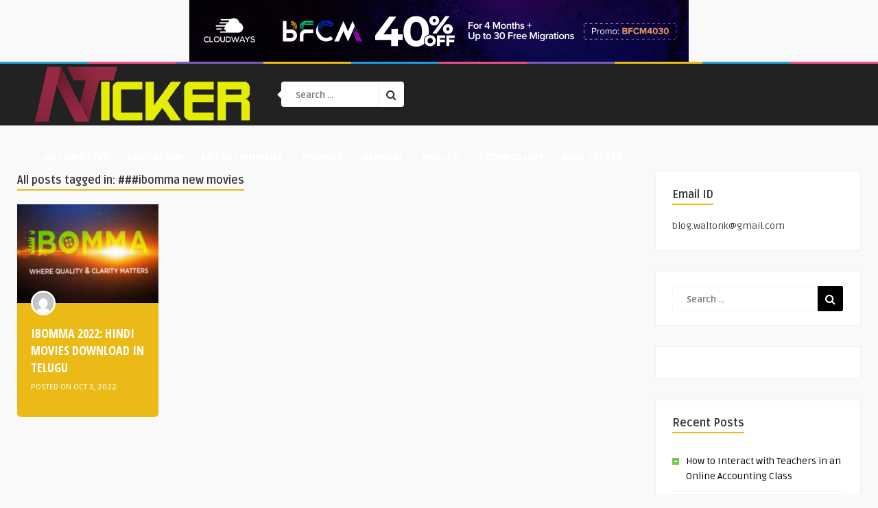

--- FILE ---
content_type: application/javascript
request_url: https://www.newzticker.com/wp-content/themes/vloma-wp/js/custom.js?ver=1.0
body_size: 981
content:
 /*
 *
 * Theme functions
 * Initialize all scripts and adds custom js
 *
 * Version 1.0
 */
( function( $ ) {
    "use strict";

    $(document).ready( function() {
    ///////////////////////////////

        /////////////////////////////////
        // Instagram 
        /////////////////////////////////
        jQuery("ul.instagram-pics li img").delay(150).animate({"opacity": "1"}, 100);

        /////////////////////////////////
        // Masonry 
        /////////////////////////////////
        var $container = jQuery( '.sidebar' );
        $container.imagesLoaded( function(){
            $container.masonry( {   } );
        } );

        /////////////////////////////////
        // Slider Featured Articles
        /////////////////////////////////
        jQuery(".featured-slider, .categories-section").hide().css({'left' : "0px"}).fadeIn(1000); // fade effect for images, lovely.
        jQuery('.featured-slider').owlCarousel({
            loop: true,
            center: true,
            autoWidth: true,
            autoplay: true,
            autoplayTimeout: 4000,
            autoplayHoverPause: true,
            nav: true,
            navText: ['<i class="fa fa-angle-left"></i>','<i class="fa fa-angle-right"></i>']
        })  
        // Slider Nav
        jQuery('mousewheel', '.owl-stage', function (e) {
            if (e.deltaY>0) {
                owl.trigger('next.owl');
            } else {
                owl.trigger('prev.owl');
            }
            e.preventDefault();
        });
        // Categories Nav
        jQuery('.menu-categories').owlCarousel({
            loop: false,
            autoWidth: true,
            autoplay: false,
            nav: false
        })  

        /////////////////////////////////
        // Accordion 
        /////////////////////////////////       
        jQuery(".accordionButton").click(function(){jQuery(".accordionButton").removeClass("on");jQuery(".accordionContent").slideUp("normal");if(jQuery(this).next().is(":hidden")==true){jQuery(this).addClass("on");jQuery(this).next().slideDown("normal")}});jQuery(".accordionButton").mouseover(function(){jQuery(this).addClass("over")}).mouseout(function(){jQuery(this).removeClass("over")});jQuery(".accordionContent").hide(); 

        /////////////////////////////////
        // Go to TOP & Prev/Next Article.
        /////////////////////////////////
        // hide #back-top first
        jQuery("#back-top").hide();
            
        // fade in #back-top
        jQuery(function () {
            jQuery(window).scroll(function () {
                if (jQuery(this).scrollTop() > 100) {
                    jQuery('#back-top').fadeIn();
                } else {
                    jQuery('#back-top').fadeOut();
                }
            });

            // scroll body to 0px on click
            jQuery('#back-top a').click(function () {
                jQuery('body,html').animate({
                    scrollTop: 0
                }, 800);
                return false;
            });
        });

        /////////////////////////////////
        // Menu & link arrows
        /////////////////////////////////
        var jquerycssmenu={fadesettings:{overduration:0,outduration:100},buildmenu:function(b,a){jQuery(document).ready(function(e){var c=e("#"+b+">ul");var d=c.find("ul").parent();d.each(function(g){var h=e(this);var f=e(this).find("ul:eq(0)");this._dimensions={w:this.offsetWidth,h:this.offsetHeight,subulw:f.outerWidth(),subulh:f.outerHeight()};this.istopheader=h.parents("ul").length==1?true:false;f.css({top:this.istopheader?this._dimensions.h+"px":0});h.children("a:eq(0)").css(this.istopheader?{paddingRight:a.down[2]}:{}).append('<img src="'+(this.istopheader?a.down[1]:a.right[1])+'" class="'+(this.istopheader?a.down[0]:a.right[0])+'" style="border:0;" />');h.hover(function(j){var i=e(this).children("ul:eq(0)");this._offsets={left:e(this).offset().left,top:e(this).offset().top};var k=this.istopheader?0:this._dimensions.w;k=(this._offsets.left+k+this._dimensions.subulw>e(window).width())?(this.istopheader?-this._dimensions.subulw+this._dimensions.w:-this._dimensions.w):k;i.css({left:k+"px"}).fadeIn(jquerycssmenu.fadesettings.overduration)},function(i){e(this).children("ul:eq(0)").fadeOut(jquerycssmenu.fadesettings.outduration)})});c.find("ul").css({display:"none",visibility:"visible"})})}};
        var arrowimages={down:['downarrowclass', (vloma_wp_js_custom.template_url+'/images/menu/arrow-down.png')], right:['rightarrowclass', (vloma_wp_js_custom.template_url+'/images/menu/arrow-right.png')]}; jquerycssmenu.buildmenu("myjquerymenu", arrowimages); jquerycssmenu.buildmenu("myjquerymenu-cat", arrowimages);

    
    //////////////////////////////
    } ); // End doc ready  ///////
    
} )( jQuery );